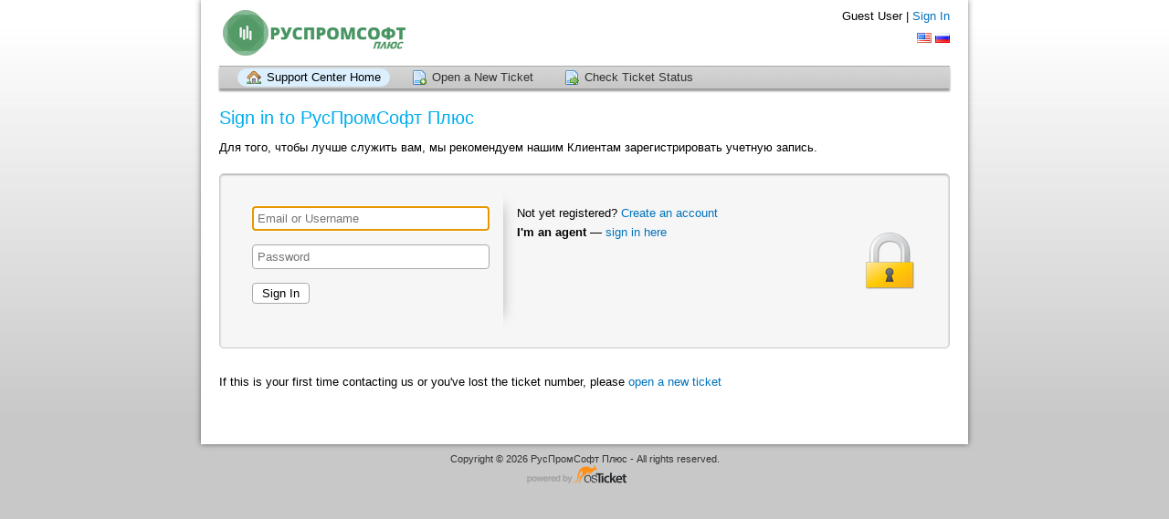

--- FILE ---
content_type: text/html; charset=UTF-8
request_url: http://support.ruspromsoft.ru/login.php
body_size: 4913
content:
<!DOCTYPE html>
<html >
<head>
    <meta charset="utf-8">
    <meta http-equiv="X-UA-Compatible" content="IE=edge,chrome=1">
    <title>РусПромСофт</title>
    <meta name="description" content="customer support platform">
    <meta name="keywords" content="osTicket, Customer support system, support ticket system">
    <meta name="viewport" content="width=device-width, initial-scale=1.0, maximum-scale=1.0, user-scalable=no">
	<link rel="stylesheet" href="/css/osticket.css?8b927a0" media="screen"/>
    <link rel="stylesheet" href="/assets/default/css/theme.css?8b927a0" media="screen"/>
    <link rel="stylesheet" href="/assets/default/css/print.css?8b927a0" media="print"/>
    <link rel="stylesheet" href="/scp/css/typeahead.css?8b927a0"
         media="screen" />
    <link type="text/css" href="/css/ui-lightness/jquery-ui-1.10.3.custom.min.css?8b927a0"
        rel="stylesheet" media="screen" />
    <link rel="stylesheet" href="/css/thread.css?8b927a0" media="screen"/>
    <link rel="stylesheet" href="/css/redactor.css?8b927a0" media="screen"/>
    <link type="text/css" rel="stylesheet" href="/css/font-awesome.min.css?8b927a0"/>
    <link type="text/css" rel="stylesheet" href="/css/flags.css?8b927a0"/>
    <link type="text/css" rel="stylesheet" href="/css/rtl.css?8b927a0"/>
    <script type="text/javascript" src="/js/jquery-1.8.3.min.js?8b927a0"></script>
    <script type="text/javascript" src="/js/jquery-ui-1.10.3.custom.min.js?8b927a0"></script>
    <script src="/js/osticket.js?8b927a0"></script>
    <script type="text/javascript" src="/js/filedrop.field.js?8b927a0"></script>
    <script type="text/javascript" src="/js/jquery.multiselect.min.js?8b927a0"></script>
    <script src="/scp/js/bootstrap-typeahead.js?8b927a0"></script>
    <script type="text/javascript" src="/js/redactor.min.js?8b927a0"></script>
    <script type="text/javascript" src="/js/redactor-osticket.js?8b927a0"></script>
    <script type="text/javascript" src="/js/redactor-fonts.js?8b927a0"></script>
    
	<meta name="csrf_token" content="4a0a5ec41a23e61a0d61085ae0852d8926ba5d02" />
</head>
<body>
    <div id="container">
        <div id="header">
            <div class="pull-right flush-right">
            <p>
                                 Guest User |                     <a href="/login.php">Sign In</a>
            </p>
            <p>
        <a class="flag flag-us"
            href="?&amp;lang=en_us" title="English (United States)">&nbsp;</a>
        <a class="flag flag-ru"
            href="?&amp;lang=ru" title="русский (Russian)">&nbsp;</a>
            </p>
            </div>
            <a class="pull-left" id="logo" href="/index.php"
            title="Support Center">
                <span class="valign-helper"></span>
                <img src="/logo.php" border=0 alt="РусПромСофт">
            </a>
        </div>
        <div class="clear"></div>
                <ul id="nav" class="flush-left">
            <li><a class="active home" href="/index.php">Support Center Home</a></li>
<li><a class=" new" href="/open.php">Open a New Ticket</a></li>
<li><a class=" status" href="/view.php">Check Ticket Status</a></li>
        </ul>
                <div id="content">

         <h1>Sign in to РусПромСофт Плюс</h1>
<p><span>Для того, чтобы лучше служить вам, мы рекомендуем нашим Клиентам зарегистрировать учетную запись.</span></p>
<form action="login.php" method="post" id="clientLogin">
    <input type="hidden" name="__CSRFToken__" value="4a0a5ec41a23e61a0d61085ae0852d8926ba5d02" /><div style="display:table-row">
    <div class="login-box">
    <strong></strong>
    <div>
        <input id="username" placeholder="Email or Username" type="text" name="luser" size="30" value="">
    </div>
    <div>
        <input id="passwd" placeholder="Password" type="password" name="lpasswd" size="30" value=""></td>
    </div>
    <p>
        <input class="btn" type="submit" value="Sign In">
    </p>
    </div>
    <div style="display:table-cell;padding: 15px;vertical-align:top">
    <div style="margin-bottom: 5px">
    Not yet registered? <a href="account.php?do=create">Create an account</a>
    </div>
    <div>
    <b>I'm an agent</b> —
    <a href="/scp/">sign in here</a>
    </div>
    </div>
</div>
</form>
<br>
<p>
If this is your first time contacting us or you've lost the ticket number, please <a href="open.php"> open a new ticket </a></p>
        </div>
    </div>
    <div id="footer">
        <p>Copyright &copy; 2026 РусПромСофт Плюс - All rights reserved.</p>
        <a id="poweredBy" href="http://osticket.com" target="_blank">Helpdesk software - powered by osTicket</a>
    </div>
<div id="overlay"></div>
<div id="loading">
    <h4>Please Wait!</h4>
    <p>Please wait... it will take a second!</p>
</div>
</body>
</html>


--- FILE ---
content_type: application/javascript
request_url: http://support.ruspromsoft.ru/js/filedrop.field.js?8b927a0
body_size: 25028
content:
!function($) {
  "use strict";

  var FileDropbox = function(element, options) {
    this.$element = $(element);
    this.uploads = [];

    var events = {
      uploadStarted: $.proxy(this.uploadStarted, this),
      uploadFinished: $.proxy(this.uploadFinished, this),
      progressUpdated: $.proxy(this.progressUpdated, this),
      speedUpdated: $.proxy(this.speedUpdated, this),
      dragOver: $.proxy(this.dragOver, this),
      drop: $.proxy(this.drop, this),
      beforeSend: $.proxy(this.beforeSend, this),
      beforeEach: $.proxy(this.beforeEach, this),
      error: $.proxy(this.handleError, this),
      afterAll: $.proxy(this.afterAll, this)
    };

    this.options = $.extend({}, $.fn.filedropbox.defaults, events, options);
    this.$element.filedrop(this.options);
    if (this.options.shim) {
      $('input[type=file]', this.$element).attr('name', this.options.name)
          .addClass('shim').css('display', 'inline-block').show();
      $('a.manual', this.$element).hide();
    }
    (this.options.files || []).forEach($.proxy(this.addNode, this));
  };

  FileDropbox.prototype = {
    drop: function(e) {
        this.$element.removeAttr('style');
    },
    dragOver: function(box, e) {
        this.$element.css('background-color', 'rgba(0, 0, 0, 0.3)');
    },
    beforeEach: function (file) {
      if (this.options.maxfiles && this.uploads.length >= this.options.maxfiles) {
          // This file is not allowed to be added to the list. It's over the
          // limit
          this.handleError('TooManyFiles', file);
          return false;
      }
      var node = this.addNode(file).data('file', file);
      node.find('.progress').show();
      node.find('.progress-bar').width('100%').addClass('progress-bar-striped active');
      node.find('.trash').hide();
    },
    beforeSend: function (file, i, reader) {
      var URL = window.webkitURL || window.URL;
      this.uploads.some(function(e) {
        if (e.data('file') == file) {
          if (file.type.indexOf('image/') === 0 && file.size < 1e6) {
            var img = e.find('.preview')
              .tooltip({items:'img',
                tooltipClass: 'tooltip-preview',
                content:function(){ return $(this).clone().wrap('<div>'); }}
              )
              .get()[0];
              img.src = URL.createObjectURL(file);
          }
          return true;
        }
      });
    },
    speedUpdated: function(i, file, speed) {
      var that = this;
      this.uploads.some(function(e) {
        if (e.data('file') == file) {
          e.find('.upload-rate').text(that.fileSize(speed * 1024)+'/s');
          return true;
        }
      });
    },
    progressUpdated: function(i, file, value) {
      this.uploads.some(function(e) {
        if (e.data('file') == file) {
          e.find('.progress-bar')
            .attr({'aria-valuenow': value})
            .width(value + '%');
          if (value == 100)
            e.find('.progress-bar').addClass('progress-bar-striped active');
          return true;
        }
      });
    },
    uploadStarted: function(i, file, n, xhr) {
      var that = this;
      this.uploads.some(function(e) {
        if (e.data('file') == file) {
          e.data('xhr', xhr);
          e.find('.cancel').show();
          that.lockSubmit(1);
          that.progressUpdated(i, file, 0);
          setTimeout(function() {
            e.find('.progress-bar')
             .removeClass('progress-bar-striped active');
          }, 50);
          return true;
        }
      });
    },
    uploadFinished: function(i, file, json, time, xhr) {
      var that = this;
      this.uploads.some(function(e) {
        if (e.data('file') == file) {
          if (!json || !json.id)
            // Upload failed. TODO: Add a button to the UI to retry on
            // HTTP 500
            return e.remove();
          e.find('[name="'+that.options.name+'"]').val(json.id);
          e.data('fileId', json.id);
          e.find('.progress-bar')
            .width('100%')
            .attr({'aria-valuenow': 100});
          e.find('.trash').show();
          e.find('.upload-rate').hide();
          e.find('.cancel').hide();
          setTimeout(function() { e.find('.progress').hide(); }, 600);
          return true;
        }
      });
    },
    fileSize: function(size) {
      var sizes = ['k','M','G','T'],
          suffix = '';
      while (size > 900) {
        size /= 1024;
        suffix = sizes.shift();
      }
      return (suffix ? size.toPrecision(3) + suffix : size) + 'B';
    },
    findNode: function(file) {
      var nodes = $.grep(this.uploads, function(e) {
        return e.data('file') == file;
      });
      return nodes ? nodes[0] : null;
    },
    addNode: function(file) {
      // Check if the file is already in the list of files for this dropbox
      var already_added = false;
      this.uploads.some(function(e) {
        if (file.id && e.data('fileId') == file.id) {
          already_added = true;
          return true;
        }
      });
      if (already_added)
          return;

      var filenode = $('<div class="file"></div>');
      filenode
          .append($('<div class="filetype"></div>').addClass())
          .append($('<img class="preview" />'))
          .append($('<span class="filename ltr"></div>')
            .append($('<span class="filesize"></span>').text(
              this.fileSize(parseInt(file.size))
            ))
            .append($('<div class="pull-right cancel"></div>')
              .append($('<i class="icon-remove"></i>')
                .attr('title', __('Cancel'))
              )
              .click($.proxy(this.cancelUpload, this, filenode))
              .hide()
            )
            .append($('<div class="upload-rate pull-right"></div>'))
          ).append($('<div class="progress"></div>')
            .append($('<div class="progress-bar"></div>'))
            .attr({'aria-valuemin':0,'aria-valuemax':100})
            .hide())
          .append($('<input type="hidden"/>').attr('name', this.options.name)
            .val(file.id))
          .append($('<div class="clear"></div>'));
      if (this.options.deletable) {
        filenode.prepend($('<span><i class="icon-trash"></i></span>')
          .addClass('trash pull-right')
          .click($.proxy(this.deleteNode, this, filenode))
        );
      }
      if (file.id)
        filenode.data('fileId', file.id);
      if (file.download_url) {
        filenode.find('.filename').prepend(
          $('<a class="no-pjax" target="_blank"></a>').text(file.name)
            .attr('href', file.download_url)
        );
      }
      else
        filenode.find('.filename').prepend($('<span>').text(file.name));
      this.$element.parent().find('.files').append(filenode);
      this.uploads.push(filenode);
      return filenode;
    },
    deleteNode: function(filenode, e) {
      if (!e || confirm(__('You sure?'))) {
        var i = this.uploads.indexOf(filenode);
        if (i !== -1)
            this.uploads.splice(i,1);
        filenode.slideUp('fast', function() { $(this).remove(); });
      }
    },
    cancelUpload: function(node) {
      if (node.data('xhr')) {
        node.data('xhr').abort();
        var img = node.find('.preview').get()[0];
        if (img) (window.webkitURL || window.URL).revokeObjectURL(img.src);
      }
      return this.deleteNode(node, false);
    },
    handleError: function(err, file, i, status) {
      var message = $.fn.filedropbox.messages[err],
          filenode = this.findNode(file);
      if (file instanceof File) {
        message = '<b>' + file.name + '</b><br/>' + message + '<br/>' + status;
      }
      $.sysAlert(__('File Upload Error'), message);
      if (filenode) this.cancelUpload(filenode);
    },
    afterAll: function() {
      var submit = this.$element.closest('form').find('input[type=submit]'),
          $submit = $(submit);
      if ($submit.data('original')) {
        $submit.val($submit.data('original')).prop('disabled', false);
      }
    },
    lockSubmit: function() {
      var submit = this.$element.closest('form').find('input[type=submit]'),
          $submit = $(submit);
      if (!$submit.data('original')) {
        $submit.data('original', $submit.val());
      }
      $submit.val(__('Uploading ...')).prop('disabled', true);
    }
  };

  $.fn.filedropbox = function ( option ) {
    return this.each(function () {
      var $this = $(this),
        data = $this.data('dropbox'),
        options = typeof option == 'object' && option;
      if (!data) $this.data('dropbox', (data = new FileDropbox(this, options)));
      if (typeof option == 'string') data[option]();
    });
  };

  $.fn.filedropbox.defaults = {
    files: [],
    deletable: true,
    shim: !window.FileReader,
    queuefiles: 4
  };

  $.fn.filedropbox.messages = {
    'BrowserNotSupported': __('Your browser is not supported'),
    'TooManyFiles': __('You are trying to upload too many files'),
    'FileTooLarge': __('File is too large'),
    'FileTypeNotAllowed': __('This type of file is not allowed'),
    'FileExtensionNotAllowed': __('This type of file is not allowed'),
    'NotFound': __('Could not find or read this file'),
    'NotReadable': __('Could not find or read this file'),
    'AbortError': __('Could not find or read this file')
  };

  $.fn.filedropbox.Constructor = FileDropbox;

}(jQuery);

/*
 * Default text - jQuery plugin for html5 dragging files from desktop to browser
 *
 * Author: Weixi Yen
 *
 * Email: [Firstname][Lastname]@gmail.com
 *
 * Copyright (c) 2010 Resopollution
 *
 * Licensed under the MIT license:
 *   http://www.opensource.org/licenses/mit-license.php
 *
 * Project home:
 *   http://www.github.com/weixiyen/jquery-filedrop
 *
 * Version:  0.1.0
 *
 * Features:
 *      Allows sending of extra parameters with file.
 *      Works with Firefox 3.6+
 *      Future-compliant with HTML5 spec (will work with Webkit browsers and IE9)
 * Usage:
 *  See README at project homepage
 *
 */
;(function($) {

  jQuery.event.props.push("dataTransfer");

  var default_opts = {
      fallback_id: '',
      link: false,
      url: '',
      refresh: 1000,
      paramname: 'userfile',
      requestType: 'POST',    // just in case you want to use another HTTP verb
      allowedfileextensions:[],
      allowedfiletypes:[],
      maxfiles: 25,           // Ignored if queuefiles is set > 0
      maxfilesize: 1,         // MB file size limit
      queuefiles: 0,          // Max files before queueing (for large volume uploads)
      queuewait: 200,         // Queue wait time if full
      data: {},
      headers: {},
      drop: empty,
      dragStart: empty,
      dragEnter: empty,
      dragOver: empty,
      dragLeave: empty,
      docEnter: empty,
      docOver: empty,
      docLeave: empty,
      beforeEach: empty,
      afterAll: empty,
      rename: empty,
      error: function(err, file, i, status) {
        alert(err);
      },
      uploadStarted: empty,
      uploadFinished: empty,
      progressUpdated: empty,
      globalProgressUpdated: empty,
      speedUpdated: empty
      },
      errors = ["BrowserNotSupported", "TooManyFiles", "FileTooLarge", "FileTypeNotAllowed", "NotFound", "NotReadable", "AbortError", "ReadError", "FileExtensionNotAllowed"],
      Blob = window.WebKitBlob || window.MozBlob || window.Blob;

  $.fn.filedrop = function(options) {
    var opts = $.extend({}, default_opts, options),
        global_progress = [],
        doc_leave_timer, stop_loop = false,
        files_count = 0,
        files;

    if (window.FileReader)
      $('#' + opts.fallback_id).css({
        display: 'none',
        width: 0,
        height: 0
      });

    this.on('drop', drop).on('dragstart', opts.dragStart).on('dragenter', dragEnter).on('dragover', dragOver).on('dragleave', dragLeave);
    $(document).on('drop', docDrop).on('dragenter', docEnter).on('dragover', docOver).on('dragleave', docLeave);

    (opts.link || this).on('click', function(e){
      $('#' + opts.fallback_id).trigger(e);
      return false;
    });

    $('#' + opts.fallback_id).change(function(e) {
      opts.drop(e);
      files = e.target.files;
      files_count = files.length;
      upload();
    });

    function drop(e) {
      if( opts.drop.call(this, e) === false ) return false;
      if(!e.dataTransfer)
        return;
      files = e.dataTransfer.files;
      if (files === null || files === undefined || files.length === 0) {
        opts.error(errors[0]);
        return false;
      }
      files_count = files.length;
      upload();
      e.preventDefault();
      return false;
    }

    function getBuilder(filename, filedata, mime, boundary) {
      var dashdash = '--',
          crlf = '\r\n',
          builder = [],
          paramname = opts.paramname;

      if (opts.data) {
        var params = $.param(opts.data).replace(/\+/g, '%20').split(/&/);

        $.each(params, function() {
          var pair = this.split("=", 2),
              name = decodeURIComponent(pair[0]),
              val  = decodeURIComponent(pair[1]);

          if (pair.length !== 2) {
              return;
          }

          builder.push(dashdash
              + boundary
              + crlf
              + 'Content-Disposition: form-data; name="' + name + '"'
              + crlf
              + crlf
              + val
              + crlf);
        });
      }

      if (jQuery.isFunction(paramname)){
        paramname = paramname(filename);
      }

      builder.push(dashdash
          + boundary
          + crlf
          + 'Content-Disposition: form-data; name="' + (paramname||"") + '"'
          + '; filename="' + encodeURIComponent(filename) + '"'
          + crlf

          + 'Content-Type: ' + mime
          + crlf
          + crlf);

      builder.push(filedata);
      builder.push(crlf
          + dashdash
          + boundary
          + dashdash
          + crlf);
      return new Blob(builder);
    }

    function progress(e) {
      if (e.lengthComputable) {
        var percentage = ((e.loaded * 100) / e.total).toFixed(1);
        if (this.currentProgress != percentage) {

          this.currentProgress = percentage;
          opts.progressUpdated(this.index, this.file, this.currentProgress);

          global_progress[this.global_progress_index] = this.currentProgress;
          globalProgress();

          var elapsed = new Date().getTime();
          var diffTime = elapsed - this.currentStart;
          if (diffTime >= opts.refresh) {
            var diffData = e.loaded - this.startData;
            var speed = diffData / diffTime; // KB per second
            opts.speedUpdated(this.index, this.file, speed);
            this.startData = e.loaded;
            this.currentStart = elapsed;
          }
        }
      }
    }

    function globalProgress() {
      if (global_progress.length === 0) {
        return;
      }

      var total = 0, index;
      for (index in global_progress) {
        if(global_progress.hasOwnProperty(index)) {
          total = total + global_progress[index];
        }
      }

      opts.globalProgressUpdated(Math.round(total / global_progress.length));
    }

    // Respond to an upload
    function upload() {
      stop_loop = false;

      if (!files) {
        opts.error(errors[0]);
        return false;
      }
      if (typeof Blob === "undefined") {
        opts.error(errors[0]);
        return false;
      }

      if (opts.allowedfiletypes.push && opts.allowedfiletypes.length) {
        for(var fileIndex = files.length;fileIndex--;) {
          if(!files[fileIndex].type || $.inArray(files[fileIndex].type, opts.allowedfiletypes) < 0) {
            opts.error(errors[3], files[fileIndex], fileIndex);
            return false;
          }
        }
      }

      if (opts.allowedfileextensions.push && opts.allowedfileextensions.length) {
        for(var fileIndex = files.length;fileIndex--;) {
          var allowedextension = false;
          for (i=0;i<opts.allowedfileextensions.length;i++){
            if (files[fileIndex].name.substr(files[fileIndex].name.length-opts.allowedfileextensions[i].length).toLowerCase()
                    == opts.allowedfileextensions[i].toLowerCase()
            ) {
              allowedextension = true;
            }
          }
          if (!allowedextension){
            opts.error(errors[8], files[fileIndex], fileIndex);
            return false;
          }
        }
      }

      var filesDone = 0,
          filesRejected = 0;

      if (files_count > opts.maxfiles && opts.queuefiles === 0) {
        opts.error(errors[1]);
        return false;
      }

      // Define queues to manage upload process
      var workQueue = [];
      var processingQueue = [];
      var doneQueue = [];

      // Add everything to the workQueue
      for (var i = 0; i < files_count; i++) {
        workQueue.push(i);
      }

      // Helper function to enable pause of processing to wait
      // for in process queue to complete
      var pause = function(timeout) {
        setTimeout(process, timeout);
        return;
      };

      // Process an upload, recursive
      var process = function() {

        var fileIndex;

        if (stop_loop) {
          return false;
        }

        // Check to see if are in queue mode
        if (opts.queuefiles > 0 && processingQueue.length >= opts.queuefiles) {
          return pause(opts.queuewait);
        } else {
          // Take first thing off work queue
          fileIndex = workQueue[0];
          workQueue.splice(0, 1);

          // Add to processing queue
          processingQueue.push(fileIndex);
        }

        try {
          if (beforeEach(files[fileIndex]) !== false) {
            if (fileIndex === files_count) {
              return;
            }
            var reader = new window.FileReader(),
                max_file_size = 1048576 * opts.maxfilesize;

            reader.index = fileIndex;
            if (files[fileIndex].size > max_file_size) {
              opts.error(errors[2], files[fileIndex], fileIndex);
              // Remove from queue
              processingQueue.forEach(function(value, key) {
                if (value === fileIndex) {
                  processingQueue.splice(key, 1);
                }
              });
              filesRejected++;
              return true;
            }

            reader.onerror = function(e) {
                switch(e.target.error.code) {
                    case e.target.error.NOT_FOUND_ERR:
                        opts.error(errors[4], files[fileIndex], fileIndex);
                        return false;
                    case e.target.error.NOT_READABLE_ERR:
                        opts.error(errors[5], files[fileIndex], fileIndex);
                        return false;
                    case e.target.error.ABORT_ERR:
                        opts.error(errors[6], files[fileIndex], fileIndex);
                        return false;
                    default:
                        opts.error(errors[7], files[fileIndex], fileIndex);
                        return false;
                };
            };

            reader.onloadend = function(e) {
              if (!opts.beforeSend
                  || false !== opts.beforeSend(files[fileIndex], fileIndex, e.target))
                return send(e);
            };

            reader.readAsArrayBuffer(files[fileIndex]);

          } else {
            filesRejected++;
          }
        } catch (err) {
          // Remove from queue
          processingQueue.forEach(function(value, key) {
            if (value === fileIndex) {
              processingQueue.splice(key, 1);
            }
          });
          opts.error(errors[0], files[fileIndex], fileIndex, err);
          return false;
        }

        // If we still have work to do,
        if (workQueue.length > 0) {
          process();
        }
      };

      var send = function(e) {

        var fileIndex = (e.srcElement || e.target).index;

        // Sometimes the index is not attached to the
        // event object. Find it by size. Hack for sure.
        if (e.target.index === undefined) {
          e.target.index = getIndexBySize(e.total);
        }

        var xhr = new XMLHttpRequest(),
            upload = xhr.upload,
            file = files[e.target.index],
            index = e.target.index,
            start_time = new Date().getTime(),
            boundary = '------multipartformboundary' + (new Date()).getTime(),
            global_progress_index = global_progress.length,
            builder,
            newName = rename(file.name),
            mime = file.type;

        if (opts.withCredentials) {
          xhr.withCredentials = opts.withCredentials;
        }

        var data = e.target.result;
        if (typeof newName === "string") {
          builder = getBuilder(newName, data, mime, boundary);
        } else {
          builder = getBuilder(file.name, data, mime, boundary);
        }

        upload.index = index;
        upload.file = file;
        upload.downloadStartTime = start_time;
        upload.currentStart = start_time;
        upload.currentProgress = 0;
        upload.global_progress_index = global_progress_index;
        upload.startData = 0;
        upload.addEventListener("progress", progress, false);

        // Allow url to be a method
        if (jQuery.isFunction(opts.url)) {
            xhr.open(opts.requestType, opts.url(), true);
        } else {
            xhr.open(opts.requestType, opts.url, true);
        }

        xhr.setRequestHeader('content-type', 'multipart/form-data; boundary=' + boundary);
        xhr.setRequestHeader("X-Requested-With", "XMLHttpRequest");

        // Add headers
        $.each(opts.headers, function(k, v) {
          xhr.setRequestHeader(k, v);
        });

        xhr.send(builder);

        global_progress[global_progress_index] = 0;
        globalProgress();

        opts.uploadStarted(index, file, files_count, xhr);

        var afterComplete = function(result) {
          filesDone++;

          // Remove from processing queue
          processingQueue.forEach(function(value, key) {
            if (value === fileIndex) {
              processingQueue.splice(key, 1);
            }
          });

          // Add to donequeue
          doneQueue.push(fileIndex);

          // Make sure the global progress is updated
          global_progress[global_progress_index] = 100;
          globalProgress();

          if (filesDone === (files_count - filesRejected)) {
            afterAll();
          }
          if (result === false) {
            stop_loop = true;
          }
        };

        xhr.onabort = afterComplete;
        xhr.onload = function() {
            var serverResponse = null;

            if (xhr.responseText) {
              try {
                serverResponse = jQuery.parseJSON(xhr.responseText);
              }
              catch (e) {
                serverResponse = xhr.responseText;
              }
            }

            var now = new Date().getTime(),
                timeDiff = now - start_time,
                result = opts.uploadFinished(index, file, serverResponse, timeDiff, xhr);

            afterComplete(result);

          // Pass any errors to the error option
          if (xhr.status < 200 || xhr.status > 299) {
            opts.error(xhr.statusText, file, fileIndex, xhr.status);
          }
        };
      };

      // Initiate the processing loop
      process();
    }

    function getIndexBySize(size) {
      for (var i = 0; i < files_count; i++) {
        if (files[i].size === size) {
          return i;
        }
      }

      return undefined;
    }

    function rename(name) {
      return opts.rename(name);
    }

    function beforeEach(file) {
      return opts.beforeEach(file);
    }

    function afterAll() {
      return opts.afterAll();
    }

    function dragEnter(e) {
      clearTimeout(doc_leave_timer);
      e.preventDefault();
      opts.dragEnter.call(this, e);
    }

    function dragOver(e) {
      clearTimeout(doc_leave_timer);
      e.preventDefault();
      opts.docOver.call(this, e);
      opts.dragOver.call(this, e);
    }

    function dragLeave(e) {
      clearTimeout(doc_leave_timer);
      opts.dragLeave.call(this, e);
      e.stopPropagation();
    }

    function docDrop(e) {
      e.preventDefault();
      opts.docLeave.call(this, e);
      return false;
    }

    function docEnter(e) {
      clearTimeout(doc_leave_timer);
      e.preventDefault();
      opts.docEnter.call(this, e);
      return false;
    }

    function docOver(e) {
      clearTimeout(doc_leave_timer);
      e.preventDefault();
      opts.docOver.call(this, e);
      return false;
    }

    function docLeave(e) {
      doc_leave_timer = setTimeout((function(_this) {
        return function() {
          opts.docLeave.call(_this, e);
        };
      })(this), 200);
    }

    return this;
  };

  function empty() {}

})(jQuery);


--- FILE ---
content_type: application/javascript
request_url: http://support.ruspromsoft.ru/js/redactor-fonts.js?8b927a0
body_size: 6143
content:
if (!RedactorPlugins) var RedactorPlugins = {};

RedactorPlugins.fontfamily = {
    init: function ()
    {
        var fonts = [ 'Arial', 'Helvetica', 'Georgia', 'Times New Roman', __('Monospace') ];
        var that = this;
        var dropdown = {};

        $.each(fonts, function(i, s)
        {
            dropdown['s' + i] = { title: '<span style="font-family:'+s+';">'+s+'</style>', callback: function() { that.setFontfamily(s); }};
        });

        dropdown['remove'] = { title: 'Remove font', callback: function() { that.resetFontfamily(); }};

        this.buttonAddBefore('bold', 'fontfamily', __('Change font family'), false, dropdown);
    },
    setFontfamily: function (value)
    {
        this.inlineSetStyle('font-family', value);
    },
    resetFontfamily: function()
    {
        this.inlineRemoveStyle('font-family');
    }
};

RedactorPlugins.fontcolor = {
    init: function()
    {
        var colors = [
            '#ffffff', '#000000', '#eeece1', '#1f497d', '#4f81bd', '#c0504d', '#9bbb59', '#8064a2', '#4bacc6', '#f79646', '#ffff00',
            '#f2f2f2', '#7f7f7f', '#ddd9c3', '#c6d9f0', '#dbe5f1', '#f2dcdb', '#ebf1dd', '#e5e0ec', '#dbeef3', '#fdeada', '#fff2ca',
            '#d8d8d8', '#595959', '#c4bd97', '#8db3e2', '#b8cce4', '#e5b9b7', '#d7e3bc', '#ccc1d9', '#b7dde8', '#fbd5b5', '#ffe694',
            '#bfbfbf', '#3f3f3f', '#938953', '#548dd4', '#95b3d7', '#d99694', '#c3d69b', '#b2a2c7', '#b7dde8', '#fac08f', '#f2c314',
            '#a5a5a5', '#262626', '#494429', '#17365d', '#366092', '#953734', '#76923c', '#5f497a', '#92cddc', '#e36c09', '#c09100',
            '#7f7f7f', '#0c0c0c', '#1d1b10', '#0f243e', '#244061', '#632423', '#4f6128', '#3f3151', '#31859b',  '#974806', '#7f6000'
        ];

        var buttons = ['fontcolor', 'backcolor'];

        for (var i = 0; i < 2; i++)
        {
            var name = buttons[i];

            var $dropdown = $('<div class="redactor_dropdown redactor_dropdown_box_' + name + '" style="display: none; width: 265px;">');

            this.pickerBuild($dropdown, name, colors);
            $(this.$toolbar).append($dropdown);

            var btn = this.buttonAddBefore('deleted', name, this.opts.curLang[name], $.proxy(function(btnName, $button, btnObject, e)
            {
                this.dropdownShow(e, btnName);

            }, this));

            btn.data('dropdown', $dropdown);
        }
    },
    pickerBuild: function($dropdown, name, colors)
    {
        var rule = 'color';
        if (name === 'backcolor') rule = 'background-color';

        var _self = this;
        var onSwatch = function(e)
        {
            e.preventDefault();

            var $this = $(this);
            _self.pickerSet($this.data('rule'), $this.attr('rel'));

        };

        var len = colors.length;
        for (var z = 0; z < len; z++)
        {
            var color = colors[z];

            var $swatch = $('<a rel="' + color + '" data-rule="' + rule +'" href="#" style="float: left; font-size: 0; border: 2px solid #fff; padding: 0; margin: 0; width: 20px; height: 20px;"></a>');
            $swatch.css('background-color', color);
            $dropdown.append($swatch);
            $swatch.on('click', onSwatch);
        }

        var $elNone = $('<a href="#" style="display: block; clear: both; padding: 4px 0; font-size: 11px; line-height: 1;"></a>')
        .html(this.opts.curLang.none)
        .on('click', function(e)
        {
            e.preventDefault();
            _self.pickerSet(rule, false);
        });

        $dropdown.append($elNone);
    },
    pickerSet: function(rule, type)
    {
        this.bufferSet();

        this.$editor.focus();
        this.inlineRemoveStyle(rule);
        if (type !== false) this.inlineSetStyle(rule, type);
        if (this.opts.air) this.$air.fadeOut(100);
        this.sync();
    }
};

RedactorPlugins.fontsize = {
	init: function()
	{
		var fonts = [10, 14, 22, 32];
		var that = this;
		var dropdown = {};

		$.each(fonts, function(i, s)
		{
			dropdown['s' + i] = {
                title: '<span style="font-size:'+s+'px">'+s+'px</span>',
                callback: function() { that.setFontsize(s); } };
		});

		dropdown['remove'] = { title: __('Remove font size'), callback: function() { that.resetFontsize(); } };

		this.buttonAddAfter('formatting', 'fontsize', __('Change font size'), false, dropdown);
	},
	setFontsize: function(size)
	{
		this.inlineSetStyle('font-size', size + 'px');
	},
	resetFontsize: function()
	{
		this.inlineRemoveStyle('font-size');
	}
};

RedactorPlugins.textdirection = {
    init: function()
    {
        var that = this;
        var dropdown = {};

        dropdown.ltr = { title: __('Left to Right'), callback: this.setLtr };
        dropdown.rtl = { title: __('Right to Left'), callback: this.setRtl };

        var button = this.buttonAdd('textdirection', __('Change Text Direction'),
            false, dropdown);

        if (this.opts.direction == 'rtl')
            this.setRtl();
    },
    setRtl: function()
    {
        var c = this.getCurrent(), s = this.getSelection();
        this.bufferSet();
        if (s.type == 'Range' && s.focusNode.nodeName != 'div') {
            this.linebreakHack(s);
        }
        else if (!c) {
            var repl = '<div dir="rtl">' + this.get() + '</div>';
            this.set(repl, false);
        }
        $(this.getCurrent()).attr('dir', 'rtl');
        this.sync();
    },
    setLtr: function()
    {
        var c = this.getCurrent(), s = this.getSelection();
        this.bufferSet();
        if (s.type == 'Range' && s.focusNode.nodeName != 'div') {
            this.linebreakHack(s);
        }
        else if (!c) {
            var repl = '<div dir="ltr">' + this.get() + '</div>';
            this.set(repl, false);
        }
        $(this.getCurrent()).attr('dir', 'ltr');
        this.sync();
    },
    linebreakHack: function(sel) {
        var range = sel.getRangeAt(0);
        var wrapper = document.createElement('div');
        wrapper.appendChild(range.extractContents());
        range.insertNode(wrapper);
        this.selectionElement(wrapper);
    }
};
